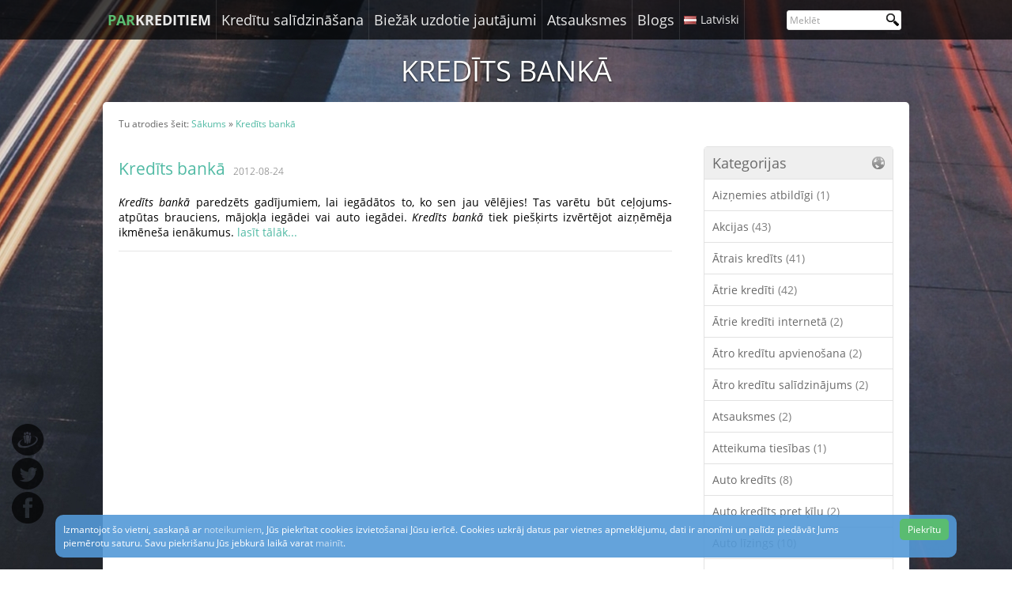

--- FILE ---
content_type: text/html; charset=UTF-8
request_url: https://www.parkreditiem.lv/cat/Kred%C4%ABts+bank%C4%81/
body_size: 4468
content:
 <!DOCTYPE HTML>
<html lang="lv">

<head>
        <meta charset="UTF-8">
    <meta name="google-site-verification" content="Yo1vYcBPWomlQY3mZgY4UffqTy2frZBp8VcmtUuKsNA">
    <meta name="description" content="kredīts, ātrais kredīts">
    <meta property="og:url" content="//www.parkreditiem.lv/cat/Kred%C4%ABts+bank%C4%81/">
    <meta property="og:title" content="Kredīts bankā | parkreditiem.lv">
    <meta property="og:description" content="kredīts, ātrais kredīts">
    <meta property="og:image" content="//www.parkreditiem.lv/images/other/nulle_procenti.jpg">
    <title>Kredīts bankā | parkreditiem.lv</title>
    <link rel="alternate" href="//m.parkreditiem.lv/cat/Kred%C4%ABts+bank%C4%81/">
    <link type="text/css" rel="stylesheet" href="/style.css?1588934223">
        <script type="text/javascript" src="//code.jquery.com/jquery-latest.min.js"></script>
    <script type="text/javascript" src="/js/page.js?1579698442"></script>
    <link type="image/x-icon" rel="shortcut icon" href="/favicon.ico?1579697959">
                <style type="text/css">
            html {
                background: url(/images/backgrounds/city-2-68.jpg) no-repeat center center fixed;
                -webkit-background-size: cover;
                -moz-background-size: cover;
                -o-background-size: cover;
                background-size: cover;
        </style>
            <link rel="manifest" href="/manifest.json">
    <script>
        if ('serviceWorker' in navigator) {
            navigator.serviceWorker.register('/service-worker.js');
        }
    </script>
   <script src="https://cdn.by.wonderpush.com/sdk/1.1/wonderpush-loader.min.js" async></script>
    <script>
        window.WonderPush = window.WonderPush || [];
        WonderPush.push(["init", {
            webKey: "25dd69be8246a3c06b2153d7d84a49da63622483bc53738cff0b30c594b1fa1d",
        }]);
    </script>
</head>

<body>

    <div id="nav_background">
        <nav>
            <ul>
                <li><a class="name" href="/"><span>PAR</span>KREDITIEM</a></li>
                <li>
                    <a href="/atrie-krediti/12/">Kredītu salīdzināšana</a>
                    <ul class="fallback lv">
                        <li class="lv"><a href="/atrie-krediti/12/">TOP kredīti internetā<span></span></a></li><li class="lv"><a href="/bezprocentu-atrie-krediti/44/">Bezprocentu ātrie kredīti<span></span></a></li><li class="lv"><a href="/krediti-ar-0-komisiju/466/">Ātrie kredīti ar 0%<span></span></a></li><li class="lv"><a href="/paterina-krediti/58/">Patēriņa kredīti<span></span></a></li><li class="lv"><a href="/auto-lizings/387/">Auto līzings un kredīts<span></span></a></li><li class="lv"><a href="/kreditlinija/390/">Kredītlīnija<span></span></a></li><li class="lv"><a href="/atro-kreditu-apvienosana/295/">Kredītu apvienošana<span></span></a></li>
                    </ul>
                </li>
                <li><a href="/biezak-uzdotie-jautajumi/89/">Biežāk uzdotie jautājumi</a></li><li><a href="/atsauksmes/91/">Atsauksmes</a></li><li><a href="/blogs/10/">Blogs</a></li>
                <li>
                    <a class="lv" href="">Latviski</a>
                    <ul class="fallback lng">
                        <li><a class="ru" href="">По-русски</a></li>
                    </ul>
                </li>
            </ul>
            <div id="search_form">
                <form method="get" action="/"><input id="search" maxlength="100" onblur="if(this.value=='')this.value='Meklēt';" onfocus="if(this.value=='Meklēt')this.value='';" type="text" name="search" value="Meklēt" /><input id="button" type="image" src="/images/search_16x16.png" alt="search" /></form>
            </div>
        </nav>
    </div>
        <div id="content_background" itemscope itemtype="//schema.org/FinancialService">
                <div id="title">
            <h1 itemprop="name">Kredīts bankā</h1>        </div>
        <div id="content">
            
            <div id="location">Tu atrodies šeit: <span itemscope itemtype="//data-vocabulary.org/Breadcrumb"><a itemprop="url" href="/"><span itemprop="title">Sākums</span></a></span> &raquo; <span itemscope itemtype="//data-vocabulary.org/Breadcrumb"><a itemprop="url" href="/cat/Kredīts bankā/"><span itemprop="title">Kredīts bankā</span></a></span></div>
                            <!--left-->
                <div id="left">
                                <article><h2><a href="/kredits-banka/147/">Kredīts bankā</a><span class="date">2012-08-24</span></h2><p style="text-align: justify;"><em>Kredīts bankā</em> paredzēts gadījumiem, lai iegādātos to, ko sen jau vēlējies! Tas varētu būt ceļojums- atpūtas brauciens, mājokļa iegādei vai auto iegādei.<em> Kredīts bankā</em> tiek pie&scaron;ķirts izvērtējot aizņēmēja ikmēne&scaron;a ienākumus. <a href="/kredits-banka/147/">lasīt tālāk...</a></p></article>
                                </div>
                                        <!--right-->
                <div id="right">
                    <div class="box">
                        <div class="name categories">
                            Kategorijas                        </div>
                        <div class="links">
                            					<a href="/cat/Aiz%C5%86emies+atbild%C4%ABgi/">Aizņemies atbildīgi <span>(1)</span></a>
					<a href="/cat/Akcijas/">Akcijas <span>(43)</span></a>
					<a href="/cat/%C4%80trais+kred%C4%ABts/">Ātrais kredīts <span>(41)</span></a>
					<a href="/cat/%C4%80trie+kred%C4%ABti/">Ātrie kredīti <span>(42)</span></a>
					<a href="/cat/%C4%80trie+kred%C4%ABti+internet%C4%81/">Ātrie kredīti internetā <span>(2)</span></a>
					<a href="/cat/%C4%80tro+kred%C4%ABtu+apvieno%C5%A1ana/">Ātro kredītu apvienošana <span>(2)</span></a>
					<a href="/cat/%C4%80tro+kred%C4%ABtu+sal%C4%ABdzin%C4%81jums/">Ātro kredītu salīdzinājums <span>(2)</span></a>
					<a href="/cat/Atsauksmes/">Atsauksmes <span>(2)</span></a>
					<a href="/cat/Atteikuma+ties%C4%ABbas/">Atteikuma tiesības <span>(1)</span></a>
					<a href="/cat/Auto+kred%C4%ABts/">Auto kredīts <span>(8)</span></a>
					<a href="/cat/Auto+kred%C4%ABts+pret+%C4%B7%C4%ABlu/">Auto kredīts pret ķīlu <span>(2)</span></a>
					<a href="/cat/Auto+l%C4%ABzings/">Auto līzings <span>(10)</span></a>
					<a href="/cat/Banknote/">Banknote <span>(1)</span></a>
					<a href="/cat/Bezprocentu+kred%C4%ABts/">Bezprocentu kredīts <span>(6)</span></a>
					<a href="/cat/Bie%C5%BE%C4%81k+uzdotie+jaut%C4%81jumi/">Biežāk uzdotie jautājumi <span>(3)</span></a>
					<a href="/cat/Ce%C4%BCojumu+kred%C4%ABts/">Ceļojumu kredīts <span>(3)</span></a>
					<a href="/cat/Finanses/">Finanses <span>(27)</span></a>
					<a href="/cat/Gada+procentu+likme/">Gada procentu likme <span>(2)</span></a>
					<a href="/cat/Hipotek%C4%81rais+kred%C4%ABts/">Hipotekārais kredīts <span>(6)</span></a>
					<a href="/cat/Ilgtermi%C5%86a+kred%C4%ABti/">Ilgtermiņa kredīti <span>(1)</span></a>
					<a href="/cat/Ilgtermi%C5%86a+kred%C4%ABts/">Ilgtermiņa kredīts <span>(8)</span></a>
					<a href="/cat/Interneta+kred%C4%ABts/">Interneta kredīts <span>(5)</span></a>
					<a href="/cat/Invest%C4%ABcijas/">Investīcijas <span>(1)</span></a>
					<a href="/cat/%C4%AApa%C5%A1ie+pied%C4%81v%C4%81jumi/">Īpašie piedāvājumi <span>(2)</span></a>
					<a href="/cat/%C4%AAstermi%C5%86a+kred%C4%ABts/">Īstermiņa kredīts <span>(9)</span></a>
					<a href="/cat/Jaunumi/">Jaunumi <span>(23)</span></a>
					<a href="/cat/Karte+ar+kred%C4%ABtlimitu/">Karte ar kredītlimitu <span>(1)</span></a>
					<a href="/cat/Kred%C4%ABta+kalkulators/">Kredīta kalkulators <span>(1)</span></a>
					<a href="/cat/Kred%C4%ABti+internet%C4%81/">Kredīti internetā <span>(11)</span></a>
					<a href="/cat/Kred%C4%ABti+uz+24+m%C4%93ne%C5%A1iem/">Kredīti uz 24 mēnešiem <span>(1)</span></a>
					<a href="/cat/Kred%C4%ABtl%C4%ABnija/">Kredītlīnija <span>(8)</span></a>
					<a href="/cat/kred%C4%ABtl%C4%ABnija+internet%C4%81/">Kredītlīnija internetā <span>(1)</span></a>
					<a href="/cat/Kred%C4%ABtl%C4%ABnijas/">Kredītlīnijas <span>(1)</span></a>
					<a href="/cat/Kred%C4%ABts/">Kredīts <span>(71)</span></a>
					<a href="/cat/Kred%C4%ABts+bank%C4%81/">Kredīts bankā <span>(1)</span></a>
					<a href="/cat/Kred%C4%ABts+iepirkumiem/">Kredīts iepirkumiem <span>(1)</span></a>
					<a href="/cat/Kred%C4%ABts+no+18+gadiem/">Kredīts no 18 gadiem <span>(7)</span></a>
					<a href="/cat/Kred%C4%ABts+no+20+gadiem/">Kredīts no 20 gadiem <span>(1)</span></a>
					<a href="/cat/Kred%C4%ABts+pret+%C4%B7%C4%ABlu/">Kredīts pret ķīlu <span>(2)</span></a>
					<a href="/cat/Kred%C4%ABts+pret+nekustam%C4%81+%C4%ABpa%C5%A1uma+%C4%B7%C4%ABlu/">Kredīts pret nekustamā īpašuma ķīlu <span>(3)</span></a>
					<a href="/cat/Kred%C4%ABts+uz+24+m%C4%93ne%C5%A1iem/">Kredīts uz 24 mēnešiem <span>(1)</span></a>
					<a href="/cat/Kred%C4%ABts+zemes+ieg%C4%81dei/">Kredīts zemes iegādei <span>(1)</span></a>
					<a href="/cat/Kred%C4%ABtu+apvieno%C5%A1ana/">Kredītu apvienošana <span>(5)</span></a>
					<a href="/cat/Licence/">Licence <span>(1)</span></a>
					<a href="/cat/Lojalit%C4%81tes+programmas/">Lojalitātes programmas <span>(1)</span></a>
					<a href="/cat/Naudas+aizdevums/">Naudas aizdevums <span>(5)</span></a>
					<a href="/cat/Onefinance/">Onefinance <span>(1)</span></a>
					<a href="/cat/Online+kred%C4%ABts/">Online kredīts <span>(9)</span></a>
					<a href="/cat/Opencredit/">Opencredit <span>(1)</span></a>
					<a href="/cat/pat%C4%93ri%C5%86a+kred%C4%ABti/">Patēriņa kredīti <span>(1)</span></a>
					<a href="/cat/Pat%C4%93ri%C5%86a+kred%C4%ABts/">Patēriņa kredīts <span>(32)</span></a>
					<a href="/cat/Pirmais+kred%C4%ABts+ar+0%25+likmi/">Pirmais kredīts ar 0% likmi <span>(3)</span></a>
					<a href="/cat/Procentu+likme/">Procentu likme <span>(1)</span></a>
					<a href="/cat/SMS+kred%C4%ABts/">Sms kredīts <span>(8)</span></a>
					<a href="/cat/Sohocredit/">Sohocredit <span>(1)</span></a>
					<a href="/cat/Studiju+kred%C4%ABts/">Studiju kredīts <span>(5)</span></a>
					<a href="/cat/Sv%C4%93tku+nosac%C4%ABjumi/">Svētku nosacījumi <span>(1)</span></a>
					<a href="/cat/Val%C5%ABtas+kurss/">Valūtas kurss <span>(1)</span></a>
					<a href="/cat/Val%C5%ABtu+kalkul%C4%81tors/">Valūtu kalkulātors <span>(1)</span></a>
					<a href="/cat/Visi+%C4%81trie+kred%C4%ABti/">Visi ātrie kredīti <span>(1)</span></a>
					<a href="/cat/Vizia/">Vizia <span>(1)</span></a>
                        </div>
                    </div>
                </div>
                <!--right end-->
                                </div>
            </div>
    <div id="footer_background">
        <footer>
            <div id="sub_nav">
                <a href="/kredits-pret-nekustama-ipasuma-kilu/388/">Kredīts pret NĪ ķīlu</a> <span>|</span> <a href="/par-mums/3/">Par mums</a> <span>|</span> <a href="https://www.parkreditiem.lv/atrie-krediti/12/">Īpašie piedāvājumi</a> <span>|</span> <a href="/konfidencialitates-politika/90/">Konfidencialitātes politika</a> <span>|</span> <a href="/noteikumi/4/">Noteikumi</a> <span>|</span> <a href="/atteikuma-tiesibas/298/">Atteikuma tiesības</a> <span>|</span> <a href="/cookies-politika/340/">Cookies politika</a> <span>|</span> <a href="/reklama/100/">Reklāma</a> <span>|</span> <a href="/rekviziti/398/">Rekvizīti</a> <span>|</span> <a href="/kontakti/5/">Kontakti</a> <span>|</span> <a href="/valutas-kurss/416/">Valūtas kurss</a> <span>|</span> <a href="http://www.greitaskreditas.eu/greitieji-kreditai/2/">Kredīti Lietuvā</a> <span>|</span> <a href="http://www.4pozyczki.pl/szybkie-pozyczki/36/">Kredīti Polijā</a>
 <span>|</span> <a href="https://m.parkreditiem.lv/cat/Kred%C4%ABts+bank%C4%81/">m.parkreditiem.lv</a>
            </div>
            <div id="copyright">
                &copy; <strong>ParKreditiem</strong> - Izstrādāja <a href="https://goodday.group/" target="_blank">goodday.group</a>. Visas tiesības aizsargātas. Sociālie tīkli: <a href="https://www.facebook.com/parkreditiem" target="_blank">facebook</a>, <a href="https://twitter.com/parkreditiem" target="_blank">twitter</a>, <a href="//www.draugiem.lv/parkreditiem/" target="_blank">draugiem</a>.
            </div>
            <div id="rules">
                Lietojot šo Mājas lapu Jūs apstiprināt, ka esat izlasījuši un piekrituši Mājas lapas <a href="/noteikumi/4/">noteikumiem</a> un <a href="/konfidencialitates_politika/90/">privātuma nosacījumiem</a>. Informācija mājas lapā regulāri tiek pārbaudīta un atjaunota, pilnīga informācijas precizitāte netiek garantēta.<br><br>Tīmekļa vietne parkreditiem.lv ir neatkarīgs starpnieks, kurš bezmaksas iepazīstina patērētājus ar aizdevēju kredīta līguma speciālajiem noteikumiem un citu būtisku informāciju, tādejādi rīkojoties godīgi, taisnīgi, pārredzami un profesionāli, ņemot vērā patērētāja tiesības un intereses. Parkreditiem.lv neizsniedz kredītus un nav aizdevējs. Tīmekļa vietnē ir ievietoti tikai aizdevēji, kuri ir saņēmuši saņēmusi speciālu atļauju (licenci) patērētāja kreditēšanas pakalpojuma sniegšana.            </div>
        </footer>
    </div>

            <script type="text/javascript">
            //soc ikonas
            $.ajax({
                url: load,
                type: 'post',
                data: {
                    socialnetworks: true,
                    url: 'https://www.parkreditiem.lv/cat/Kred%C4%ABts+bank%C4%81/',
                    title: 'Kredīts bankā | parkreditiem.lv'
                },
                success: function(data) {
                    $('#socialnetworks').fadeIn('slow').html(data);
                }
            });
        </script>
        <div id="socialnetworks"></div>
    
    
            <div id="footer_fixed_privacy">
            <div id="footer_fixed_privacy_text">
                Izmantojot šo vietni, saskaņā ar <a style="color:#cbe0f3;" href="/noteikumi/4">noteikumiem</a>, Jūs piekrītat cookies izvietošanai Jūsu ierīcē. Cookies uzkrāj datus par vietnes apmeklējumu, dati ir anonīmi un palīdz piedāvāt Jums piemērotu saturu. Savu piekrišanu Jūs jebkurā laikā varat <a style="color:#cbe0f3;" href="/cookies-politika/340">mainīt</a>.                <div id="footer_fixed_privacy_close">
                    Piekrītu                </div>
            </div>
        </div>
    
    
    <div id="scroll_to_top"><img src="/images/to_top.png" width="40" height="40" alt="to top" /></div>

    <div id="mask" style="display:none;">
        <div id="table">
            <div id="info"></div>
            <div id="close"></div>
        </div>
    </div>

    
    <!--0.04-->

    <!--Goodday Group the best -->

<script defer src="https://static.cloudflareinsights.com/beacon.min.js/vcd15cbe7772f49c399c6a5babf22c1241717689176015" integrity="sha512-ZpsOmlRQV6y907TI0dKBHq9Md29nnaEIPlkf84rnaERnq6zvWvPUqr2ft8M1aS28oN72PdrCzSjY4U6VaAw1EQ==" data-cf-beacon='{"version":"2024.11.0","token":"a094626c20d64f3384c401b5a9afcc77","r":1,"server_timing":{"name":{"cfCacheStatus":true,"cfEdge":true,"cfExtPri":true,"cfL4":true,"cfOrigin":true,"cfSpeedBrain":true},"location_startswith":null}}' crossorigin="anonymous"></script>
</body>

</html>

--- FILE ---
content_type: text/html; charset=UTF-8
request_url: https://www.parkreditiem.lv/load.php?0.013380532290884872&
body_size: -81
content:
<div style="position:relative;"><a class="icon-draugiem" href="https://www.draugiem.lv/say/ext/add.php?title=Kredīts bankā&amp;link=https://www.parkreditiem.lv/cat/Kred%C4%ABts+bank%C4%81/&amp;titlePrefix=parkreditiem.lv" target="_blank" rel="nofollow"><span></span></a></div>
<div style="position:relative;"><a class="icon-twitter" href="https://twitter.com/home?status=Kredīts+bankā+-+@4krediti+-+https://www.parkreditiem.lv/cat/Kred%C4%ABts+bank%C4%81/" target="_blank" rel="nofollow"><span></span></a></div>
<div style="position:relative;"><a class="icon-facebook" href="https://www.facebook.com/sharer.php?u=https://www.parkreditiem.lv/cat/Kred%C4%ABts+bank%C4%81/" target="_blank" rel="nofollow"><span></span></a></div>


--- FILE ---
content_type: text/css
request_url: https://www.parkreditiem.lv/style.css?1588934223
body_size: 9079
content:
@font-face{font-family:'Open Sans';font-style:normal;font-weight:300;src:local('Open Sans Light'),local('OpenSans-Light'),url(//themes.googleusercontent.com/static/fonts/opensans/v8/DXI1ORHCpsQm3Vp6mXoaTRsxEYwM7FgeyaSgU71cLG0.woff) format('woff')}@font-face{font-family:'Open Sans';font-style:normal;font-weight:400;src:local('Open Sans'),local('OpenSans'),url(//themes.googleusercontent.com/static/fonts/opensans/v8/uYKcPVoh6c5R0NpdEY5A-Q.woff) format('woff')}@font-face{font-family:'Open Sans';font-style:normal;font-weight:600;src:local('Open Sans Semibold'),local('OpenSans-Semibold'),url(//themes.googleusercontent.com/static/fonts/opensans/v8/MTP_ySUJH_bn48VBG8sNShsxEYwM7FgeyaSgU71cLG0.woff) format('woff')}@font-face{font-family:'Open Sans';font-style:normal;font-weight:700;src:local('Open Sans Bold'),local('OpenSans-Bold'),url(//themes.googleusercontent.com/static/fonts/opensans/v8/k3k702ZOKiLJc3WVjuplzBsxEYwM7FgeyaSgU71cLG0.woff) format('woff')}@font-face{font-family:'Open Sans';font-style:normal;font-weight:800;src:local('Open Sans Extrabold'),local('OpenSans-Extrabold'),url(//themes.googleusercontent.com/static/fonts/opensans/v8/EInbV5DfGHOiMmvb1Xr-hhsxEYwM7FgeyaSgU71cLG0.woff) format('woff')}@font-face{font-family:'Open Sans';font-style:italic;font-weight:300;src:local('Open Sans Light Italic'),local('OpenSansLight-Italic'),url(//themes.googleusercontent.com/static/fonts/opensans/v8/PRmiXeptR36kaC0GEAetxv25ds880Du_gFZbUlZlsbg.woff) format('woff')}@font-face{font-family:'Open Sans';font-style:italic;font-weight:400;src:local('Open Sans Italic'),local('OpenSans-Italic'),url(//themes.googleusercontent.com/static/fonts/opensans/v8/O4NhV7_qs9r9seTo7fnsVD8E0i7KZn-EPnyo3HZu7kw.woff) format('woff')}@font-face{font-family:'Open Sans';font-style:italic;font-weight:600;src:local('Open Sans Semibold Italic'),local('OpenSans-SemiboldItalic'),url(//themes.googleusercontent.com/static/fonts/opensans/v8/PRmiXeptR36kaC0GEAetxsUW6j0fiq4_bYOAoMNnBhA.woff) format('woff')}@font-face{font-family:'Open Sans';font-style:italic;font-weight:700;src:local('Open Sans Bold Italic'),local('OpenSans-BoldItalic'),url(//themes.googleusercontent.com/static/fonts/opensans/v8/PRmiXeptR36kaC0GEAetxpXMLUeV6_io0G3F6eXSVcg.woff) format('woff')}@font-face{font-family:'Open Sans';font-style:italic;font-weight:800;src:local('Open Sans Extrabold Italic'),local('OpenSans-ExtraboldItalic'),url(//themes.googleusercontent.com/static/fonts/opensans/v8/PRmiXeptR36kaC0GEAetxjZJchHK-lPtiIaM3GRtbZU.woff) format('woff')}
*{font-family:'Open Sans',sans-serif;}
html{background:#D4D4D4 url(/images/background.png);}
body{margin:65px 0 0 0;padding:0;font-family:'Open Sans',sans-serif;font-size:14px;}
a{color:#51BAA4;text-decoration:none;}
a:hover{color:#000;}
h1,h2,h3{font-weight:400;}
img{border:none;}
hr{border:0;background-color:#E5E5E5;height:1px;}
:focus{outline:none;}
/*form*/
input,textarea{font-size:12px;}
input[type="text"],input[type="number"],select,textarea{width:350px;border:1px solid #E5E5E5;padding:5px;border-radius:3px;}
select{width:362px;}
button{border:1px solid #E5E5E5;padding:5px;border-radius:3px;}
input[type="text"]:focus,input[type="number"]:focus,select:focus,textarea:focus,input.necessary:focus,select.necessary:focus,textarea.necessary:focus{border:1px solid #64A3DB;box-shadow: 0 0 3px #BAD6EF;}
input[type="submit"],input[type="button"]{font-size:14px;border:1px solid #4D8CC6;padding:5px 30px;border-radius:3px;color:#FFF;cursor:pointer;background:#5398D7;background:#5398D7 linear-gradient(#5398D7,#4E8DC7);background:#5398D7 -moz-linear-gradient(#5398D7,#4E8DC7);background:#5398D7 -webkit-linear-gradient(#5398D7,#4E8DC7);background:#5398D7 -webkit-gradient(#5398D7,#4E8DC7);background:#5398D7 -o-linear-gradient(#5398D7,#4E8DC7);background:#5398D7 -ms-linear-gradient(#5398D7,#4E8DC7);}
input[type="submit"]:hover,input[type="button"]:hover{background:#4E8DC7 linear-gradient(#4E8DC7,#5398D7);background:#4E8DC7 -moz-linear-gradient(#4E8DC7,#5398D7);background:#4E8DC7 -webkit-linear-gradient(#4E8DC7,#5398D7);background:#4E8DC7 -webkit-gradient(#4E8DC7,#5398D7);background:#4E8DC7 -o-linear-gradient(#4E8DC7,#5398D7);background:#4E8DC7 -ms-linear-gradient(#4E8DC7,#5398D7);}
textarea{width:600px;height:150px;}
input.necessary,select.necessary,textarea.necessary{border:1px solid #D50000;}
/*header*/
#nav_background{width:100%;min-width:1020px;height:50px;line-height:50px;background:rgba(0,0,0,0.7);text-align:center;position:absolute;top:0;left:0;z-index:100;}
nav{width:1020px;min-width:1020px;margin:0 auto;position:relative;}
nav ul {text-align:center;margin:0;padding:0;}
nav ul li {float:left;display:inline;}
nav ul li:hover {color:#E9E9E9;background:rgba(255,255,255,0.2);}
nav ul li a{font-size:18px;display:block;color:#E9E9E9;padding:0 6px;text-decoration:none;border-right:1px solid rgba(255,255,255,0.1);}
nav ul li a:hover{color:#E9E9E9;}
nav ul li a.name{font-weight:bold;}
nav ul li a.name span{color:#5ABC71;}
nav ul li a.lv{padding-left:26px;background-image:url(/images/latvia.png);background-repeat:no-repeat;background-position:5px center;font-size:14px;}
nav ul li a.lt{padding-left:26px;background-image:url(/images/lithuania.png);background-repeat:no-repeat;background-position:5px center;font-size:14px;}
nav ul li a.ru{padding-left:26px;background-image:url(/images/russia.png);background-repeat:no-repeat;background-position:5px center;font-size:14px;}
nav ul li ul{position:absolute;width:360px;background:#FFF;border-left:1px solid #E2E2E2;border-right:1px solid #E2E2E2;}
nav ul li ul li{text-align:left;margin:0;padding:0;width:360px;position:relative;}
nav ul li ul li.ru,nav ul li ul.ru{width:430px;}
nav ul li ul li span{position:absolute;right:6px;top:0;font-size:13px;}
nav ul li ul.lng{width:110px;}
nav ul li ul.lng li{width:110px;}
nav ul li ul li a{display:block;color:#444;border-bottom:1px solid #E2E2E2;font-size:18px;}
nav ul li ul li a.active{background-color:#EFEFEF;color:#444;}
nav ul li ul li:hover a{background-color:#51BAA4;color:#FFF;}
nav ul li ul.fallback {display:none;}
nav ul li:hover ul.fallback {display:block;}
nav #search_form{position:absolute;top:0;right:10px;}
nav #search_form #search{width:120px;padding:3px 20px 3px 3px;color:#9F9F9F;}
nav #search_form #search:focus{color:#000;}
nav #search_form #button{position:absolute;width:16px;height:16px;background:none;border:none;top:17px;right:3px;}
#header_background{min-width:980px;height:430px;}
header{width:980px;margin:0 auto;text-align:left;position:relative;}
#calculator{color:#DFDFDF;position:absolute;right:0;top:80px;width:320px;height:300px;background:rgba(0,0,0,0.7);border-radius:10px;}
#calculator select{width:140px;border:none;color:#9F9F9F;font-size:18px;padding:5px 10px;background:#FFF;text-indent: 0.01px;text-overflow:"";}
#calculator select:focus{color:#000;}
#calculator #name{text-align:center;font-size:24px;padding:15px 0;}
#calculator #sum,#calculator #term,#calculator #payment{font-size:18px;padding:0 10px;height:40px;line-height:40px;}
#calculator #compare{position:absolute;bottom:52px;left:0;width:320px;height:40px;line-height:40px;background:#5499D8;text-align:center;font-size:18px;}
#calculator #compare a{color:#FFF;display:block;}
#calculator #compare a:hover{background:#3C8BD2;}
#calculator #explanation{position:absolute;bottom:10px;left:10px;width:300px;height:32px;font-size:11px;}
/*content*/
#content_background{text-align:center;}
#content_first{width:1020px;margin:0 auto;text-align:left;background:#FFF;border-radius:5px;}
/*title*/
#title,#title_second,#title_subscribed,#faq{color:#fff;text-shadow: 0 1px 2px rgba(0, 0, 0, .9);}
#title h1{font-size:36px;text-transform:uppercase;margin:15px 0;}
#title h1 small{font-size:18px;}
#title_second h2,#title_subscribed h2,#faq h2{margin-top:20px;font-size:26px;text-transform:uppercase;}
#content,#content_subscribed,#content_second,#faq_content{width:980px;margin:0 auto;text-align:left;padding:20px;background:#FFF;border-radius:5px;}
#content_first:after,#content:after,#content_subscribed:after,#faq_content:after,#content_second:after{content:'';display:block;clear:both;}
#content #location{color:#666;margin-bottom:20px;font-size:12px;position:relative;height:16px;line-height:16px;clear:both;}
#content #location #right_links{position:absolute;top:-5px;right:3px;font-size:12px;background:#F4F4F4;border:1px solid #DFDFDF;border-radius:5px;padding:5px;}
#content #location #right_links a{font-weight:bold;}
#content #left{float:left;width:700px;}
#content #right{float:right;width:240px;}
#content #right .box{border:1px solid #E2E2E2;border-radius:5px;}
#content #right .box .name{padding-left:10px;font-size:18px;height:40px;line-height:40px;color:#6A6A6A;}
#content #right .box .categories{background:#EFEFEF url(/images/globe_16x16.png) no-repeat right 10px top 12px;}
#content #right .box .reviews{background:#EFEFEF url(/images/info_16x16.png) no-repeat right 10px top 12px;}
#content #right .box .links{overflow:hidden;width:238px;color:#808080;}
#content #right .box .links a{color:#6A6A6A;border-top:1px solid #E2E2E2;width:220px;padding:10px 10px;display:block;float:left;}
#content #right .box .links a:hover{background:#F9F9F9;}
#content #right .box .links a.inactive{color:#AAAAAA;}
#content #right .box .links a.active{background:#E5E5E5;}
#content #right .box .links a.inactive span{color:#AAAAAA;}
#content #right .box .links a span{color:#808080;}
#skating_form{margin:-5px 0;padding:5px 0;background:#FFF;}
/*content subscribed*/
#content_subscribed{margin-top:20px;padding-bottom:30px;}
#content_subscribed #fblike_subscribed{overflow:hidden;}
#content_subscribed #fblike_subscribed #fblike{float:left;width:340px;overflow:hidden;}
#content_subscribed #fblike_subscribed #subscribed{position:relative;float:left;width:630px;margin-top:50px;}
#content_subscribed #fblike_subscribed #subscribed #text{font-size:12px;border-bottom:1px solid #D9DFEA;padding-bottom:5px;margin-bottom:10px;}
#content_subscribed #fblike_subscribed #subscribed input[type="submit"]{position:absolute;right:0;top:30px;padding:10px 50px;}
#content_subscribed #fblike_subscribed #subscribed #email{position:absolute;left:0;top:30px;width:430px;padding:12px;border:none;background:#E9E9E9;border:1px solid #E9E9E9;border-radius:5px;}
#content_subscribed #fblike_subscribed #subscribed #email:focus{background:#FFF;border:1px solid #E9E9E9;}
.fb-like-box,.fb-like-box span,.fb-like-box span iframe[style]{width:100% !important;}
/*content second*/
#content_second{padding:0px 20px;}
#content_second h2 a{color:#000;}
#content_second h2 a:hover{color:#51BAA4;}
/*footer*/
#footer_background{margin-top:20px;padding:20px 0;background:rgba(233,233,233,0.9);text-align:center;filter:progid:DXImageTransform.Microsoft.gradient(startColorstr=#90FFFFFF,endColorstr=#90FFFFFF);}
footer span{color:#D1D1D1;font-size:16px;}
footer{width:980px;margin:0 auto;color:#6A6A6A;font-size:12px;}
footer #sub_nav a{color:#6A6A6A;}
footer #sub_nav a:hover{color:#000;}
footer #copyright{padding-top:25px;}
footer #rules{padding-top:15px;font-size:10px;margin:0 auto;text-align:center;width:700px;}
/*eur calc*/
#footer_fixed{text-align:center;z-index:30;position:absolute;bottom:0;right:0;width:100%;height:40px;line-height:40px;background:rgba(0,0,0,0.7);color:#FFF;}
#footer_fixed input{font-size:12px;border:none;color:#6A6A6A;width:140px;}
#footer_fixed_mini{text-align:center;z-index:30;position:absolute;bottom:15px;left:15px;width:40px;height:40px;line-height:40px;border-radius:40px;color:#FFF;font-size:18px;cursor:pointer;background:rgba(0,0,0,0.7);color:#FFF;}
#footer_fixed_mini:hover{background:rgba(0,128,255,0.7);}
#footer_fixed a{color:gray;}
#footer_fixed_close{position:absolute;bottom:8px;right:20px;cursor:pointer;z-index:31;width:25px;height:25px;}
#footer_fixed_privacy{position:absolute;bottom:15px;right:0;left:0;width:100%;color:#FFF;font-size:12px;}
#footer_fixed_privacy_text{margin:0 70px;position:relative;background:rgba(84,153,216,0.9);padding:10px 100px 10px 10px;border-radius:10px;}
#footer_fixed_privacy_text a{color:#1C4D79;}
#footer_fixed_privacy_text a:hover{color:#FFF;;}
#footer_fixed_privacy_close{position:absolute;right:10px;top:5px;cursor:pointer;background:#5ABC71;color:#FFF;border-radius:5px;padding:5px 10px;}
@media screen{body>#nav_background,body>#footer_fixed,body>#footer_fixed_mini,body>#socialnetworks,body>#footer_fixed_privacy{position:fixed;}}
/*right fixed*/
#right_fixed{z-index:110;position:absolute;right:0;top:0;width:200px;height:100%;color:#FFF;background:#222222;display:none;overflow:hidden;}
#right_fixed a:hover{color:#FFF;}
#right_fixed #selection_name{padding-left:25px;background:url(/images/filter_blue_23x23.png) no-repeat left center;}
#right_fixed_open_close{z-index:110;position:absolute;top:235px;right:0;width:30px;height:30px;line-height:30px;text-align:center;color:#FFF;background:#222222 url(/images/filter_blue_18x18.png) no-repeat center center;}
#right_fixed_open_close a{display:block;}
@media screen{body>#right_fixed,body>#right_fixed_open_close{position:fixed;}}
/*scroll to top*/
#scroll_to_top{z-index:41;position:fixed;bottom:15px;right:15px;display:none;width:40px;height:40px;cursor:pointer;}
#scroll_to_top a{display:block;}
/*mask*/
#mask{position:absolute;left:0;top:0;z-index:1000;background:rgba(0,0,0,0.7);}
#mask #table{box-shadow: 0 0 25px #000;z-index:1001;position: fixed;/* center the div */top: 20px;bottom: 0;right: 0;left: 0;margin: auto;/* give it dimensions */width:300px;height:325px;padding:0;/* just for example presentation */ background-color:#FFF;}
#mask #info{margin-top:-13px;}
#mask #info input[type="text"]{width:288px;color:#7F7F7F;}
#mask #info input[type="text"]:focus{color:#000;}
#mask #close{position:absolute;right:0;top:0;cursor:pointer;width:20px;height:20px;background:url(/images/close_10x10.png) no-repeat center center;}
/*quick credit*/
#quick_credit .credit:first-child{margin:0 0 15px 0;}
#quick_credit .credit{background:#F9F9F9;overflow:hidden;position:relative;border:1px solid #E5E5E5;border-radius:5px;margin:15px 0;}
#quick_credit .credit:hover{background:#EFEFEF;}
#quick_credit .credit .all_info{overflow:hidden;padding:5px;}
#quick_credit .credit .left{float:left;}
#quick_credit .credit .right{float:right;}
#quick_credit .credit .top{overflow:hidden;height:70px;}
#quick_credit .credit .bottom{overflow:hidden;height:25px;line-height:25px;}
#quick_credit .credit .bottom a{color:#6A6A6A;}
#quick_credit .credit .bottom a:hover{color:#000;}
#quick_credit .credit .lender{float:left;width:120px;margin:5px 0 0 10px;}
#quick_credit .credit .processing{float:left;width:200px;text-align:center;font-size:20px;}
#quick_credit .credit .payment_monthly{float:left;width:240px;text-align:center;font-size:20px;}
#quick_credit .credit .payment_monthly span{font-size:11px;color:#6A6A6A;}
#quick_credit .credit .payment{float:left;width:240px;text-align:center;line-height:18px;}
#quick_credit .credit .gpl{margin-top:5px;font-size:12px;}
#quick_credit .credit .get{float:right;width:140px;}
#quick_credit .credit .rating{margin-left:29px;margin-top:5px;float:left;background:url(/images/star_16x16.png) 0 -16px;width:80px;height:16px;}
#quick_credit .credit .rating .active{background:url(/images/star_16x16.png);height:16px;}
#quick_credit .credit .working_time{float:left;margin-left:40px;color:#6A6A6A;}
#quick_credit .credit .working_time a{padding-left:23px;background:url(/images/clock_16x16.png) no-repeat left center;}
#quick_credit .credit .reviews{float:left;margin-left:40px;color:#6A6A6A;}
#quick_credit .credit .reviews a{padding-left:23px;background:url(/images/comment_16x16.png) no-repeat left center;}
#quick_credit .credit .info{float:left;margin-left:40px;color:#6A6A6A;}
#quick_credit .credit .info a{padding-left:23px;background:url(/images/info_16x16.png) no-repeat left center;}
#quick_credit .response{overflow:hidden;display:none;border-top:1px solid #CEDBDF;background:#E6F3F9;color:#4E8796;padding:5px;position:relative;}
#quick_credit .response .close{position:absolute;right:5px;top:5px;cursor:pointer;background:url(/images/close_10x10.png) no-repeat center center;width:20px;height:20px;cursor:pointer;}
#quick_credit .credit .comment{font-size:12px;padding:10px 0;margin:0 10px;border-bottom:1px solid #CEDBDF;}
#quick_credit .credit .comment .comment_top{overflow:hidden;}
#quick_credit .credit .comment .comment_top .name{float:left;font-weight:bold;}
#quick_credit .credit .comment .comment_top .date{padding:0 5px;float:left;}
#quick_credit .credit .comment .comment_top .stars{float:left;margin:0;background:url(/images/star_16x16.png) 0 -16px;width:80px;height:16px;}
#quick_credit .credit .comment .comment_top .stars .active{background:url(/images/star_16x16.png);height:16px;}
#quick_credit .credit .comment .comment_info{padding-top:5px;}
/*consumer_credit*/
#consumer_credit .credit:first-child{margin:0 0 15px 0;}
#consumer_credit .credit{background:#F9F9F9;overflow:hidden;position:relative;border:1px solid #E5E5E5;border-radius:5px;margin:15px 0;}
#consumer_credit .credit:hover{background:#EFEFEF;}
#consumer_credit .credit .all_info{overflow:hidden;padding:5px;}
#consumer_credit .credit .left{float:left;}
#consumer_credit .credit .right{float:right;}
#consumer_credit .credit .top{overflow:hidden;height:70px;}
#consumer_credit .credit .bottom{overflow:hidden;height:25px;line-height:25px;}
#consumer_credit .credit .bottom a{color:#6A6A6A;}
#consumer_credit .credit .bottom a:hover{color:#000;}
#consumer_credit .credit .lender{float:left;width:120px;margin:5px 0 0 10px;}
#consumer_credit .credit .processing{float:left;width:200px;text-align:center;font-size:20px;}
#consumer_credit .credit .payment_monthly{float:left;width:240px;text-align:center;font-size:20px;}
#consumer_credit .credit .payment{float:left;width:240px;text-align:center;font-size:20px;}
#consumer_credit .credit .payment span{font-size:11px;color:#6A6A6A;}
#consumer_credit .credit .gpl{margin-top:5px;font-size:12px;}
#consumer_credit .credit .get{float:right;width:140px;}
#consumer_credit .credit .rating{margin-left:29px;margin-top:5px;float:left;background:url(/images/star_16x16.png) 0 -16px;width:80px;height:16px;}
#consumer_credit .credit .rating .active{background:url(/images/star_16x16.png);height:16px;}
#consumer_credit .credit .working_time{float:left;margin-left:40px;color:#6A6A6A;}
#consumer_credit .credit .working_time a{padding-left:23px;background:url(/images/clock_16x16.png) no-repeat left center;}
#consumer_credit .credit .reviews{float:left;margin-left:40px;color:#6A6A6A;}
#consumer_credit .credit .reviews a{padding-left:23px;background:url(/images/comment_16x16.png) no-repeat left center;}
#consumer_credit .credit .info{float:left;margin-left:40px;color:#6A6A6A;}
#consumer_credit .credit .info a{padding-left:23px;background:url(/images/info_16x16.png) no-repeat left center;}
#consumer_credit .response{overflow:hidden;display:none;border-top:1px solid #CEDBDF;background:#E6F3F9;color:#4E8796;padding:5px;position:relative;}
#consumer_credit .response .close{position:absolute;right:5px;top:5px;cursor:pointer;background:url(/images/close_10x10.png) no-repeat center center;width:20px;height:20px;cursor:pointer;}
#consumer_credit .credit .comment{font-size:12px;padding:10px 0;margin:0 10px;border-bottom:1px solid #CEDBDF;}
#consumer_credit .credit .comment .comment_top{overflow:hidden;}
#consumer_credit .credit .comment .comment_top .name{float:left;font-weight:bold;}
#consumer_credit .credit .comment .comment_top .date{padding:0 5px;float:left;}
#consumer_credit .credit .comment .comment_top .stars{float:left;margin:0;background:url(/images/star_16x16.png) 0 -16px;width:80px;height:16px;}
#consumer_credit .credit .comment .comment_top .stars .active{background:url(/images/star_16x16.png);height:16px;}
#consumer_credit .credit .comment .comment_info{padding-top:5px;}
/*articles*/
article{border-bottom:1px solid #E5E5E5;}
article.noneborder{border-top:none;padding:10px 0;}
article.first{border-top:1px solid #E5E5E5;}
article h2{line-height:22px;}
article h2 span.date{color:#6A6A6A;padding-left:10px;font-size:12px;font-weight:100;}
/*reviews*/
#reviews .first{margin-top:10px;padding-top:10px;}
#reviews .review{overflow:hidden;margin-bottom:20px;min-height:50px;background-image:url(/images/review_top_left.png), url(/images/review_top_right.png), url(/images/review_top_center.png), url(/images/review_bottom_right.png), url(/images/review_bottom_left.png), url(/images/review_bottom_center.png), url(/images/review_left_middle.png), url(/images/review_right_middle.png);background-position:top left, top right, top center, bottom right, bottom left, bottom center, left center, right center;background-repeat:no-repeat, no-repeat, repeat-x, no-repeat, no-repeat, repeat-x, repeat-y, repeat-y;padding:15px;border-radius:5px;}
#reviews .review .user{overflow:hidden;}
#reviews .review .name{float:left;font-weight:bold;}
#reviews .review .lender{float:left;padding-left:10px;color:#BFBFBF;}
#reviews .review .rating{float:left;margin-left:10px;margin-top:1px;background:url(/images/star_16x16.png) 0 -16px;width:80px;height:16px;}
#reviews .review .rating .active{background:url(/images/star_16x16.png);height:16px;}
#reviews .review .date{float:right;color:#9F9F9F;}
#reviews .review .info{overflow:hidden;text-align:justify;padding-top:5px;}
/*pages*/
div.pagination{height:38px;line-height:38px;padding:15px 0;margin:0;text-align:center;}
div.pagination a:first-child{border-left:1px solid #E5E5E5;border-bottom-left-radius:3px;border-top-left-radius:3px;}
div.pagination a:last-child{border-bottom-right-radius:3px;border-top-right-radius:3px;}
div.pagination a{padding:8px 15px;border-top:1px solid #E5E5E5;border-right:1px solid #E5E5E5;border-bottom:1px solid #E5E5E5;color:#6A6A6A;}
div.pagination a:hover,div.pagination a:active{background:#F9F9F9;}
div.pagination a.current{background:#F4F4F4;}
div.pagination a.prev{padding:8px 18px;background-image:url(/images/arrow_left.png);background-repeat:no-repeat;background-position:center center;}
div.pagination a.next{padding:8px 18px;background-image:url(/images/arrow_right.png);background-repeat:no-repeat;background-position:center center;}
/*form*/
#form{position:relative;}
#form .form_rating{overflow:hidden;display:inline-block;font-size:0;position:relative;padding:5px 0 0 2px;}
#form .form_rating-input{float:right;width:16px;height:16px;padding:0;margin: 0 0 0 -16px;opacity:0;}
#form .form_rating:hover .form_rating-star:hover,#form .form_rating:hover .form_rating-star:hover ~ .form_rating-star,#form .form_rating-input:checked ~ .form_rating-star {background-position: 0 0;}
#form .form_rating-star,#form .form_rating:hover .form_rating-star{position: relative;float: right;display: block;width: 16px;height: 16px;background: url(/images/star_16x16.png) 0 -16px;}
/*sliders*/
#slider_response{margin-top:10px;}
#done_response{margin-bottom:10px;}
/*sliders*/
#random_review{border:1px solid #C9C9C9;padding:10px;border-radius:3px;box-shadow: 0 0 2px #C9C9C9;}
#random_review .name{font-size:22px;padding:10px 0 20px 55px;background:url(/images/random_review.png) no-repeat left center;}
#random_review .rating{margin-right:20px;background:url(/images/star_16x16.png) 0 -16px;width:80px;height:16px;}
#random_review .rating .active{float:left;background:url(/images/star_16x16.png);height:16px;}
/*other*/
.done{background:#D5FFD5 url(/images/done_icon.png) no-repeat 5px center;text-align:left;padding:10px 10px 10px 45px;border:1px solid #008000;-moz-border-radius:5px;-webkit-border-radius:5px;border-radius:5px;}
.error{background:#FFD5D5 url(/images/error_icon.png) no-repeat 5px center;text-align:left;padding:10px 10px 10px 45px;border:1px solid #D50000;-moz-border-radius:5px;-webkit-border-radius:5px;border-radius:5px;}
.warning{color:#FFF;background:#F0AD4E;text-align:left;padding:10px;border:1px solid #EEA236;-moz-border-radius:5px;-webkit-border-radius:5px;border-radius:5px;}
.loading{background:url(/images/loading_16x16.gif) no-repeat center;height:16px;margin-top:3px;}
a.get_button,a.get_button_big{transition:all 0.5s ease;display:block;border:1px solid #43A759;padding:15px 0;font-size:22px;color:#FFF;background:#5ABC71;text-align:center;text-transform:uppercase;font-weight:bold;border-radius:3px;}
a.get_button:hover,a.get_button_big:hover{transition:all 0.5s ease;background:#43A759;}
a.get_button_big{width:100%;padding:5px 0;}
#show_other_credits_button{display:block;color:#51BAA4;background:#F4F4F4 url(/images/plus_40x40.png) no-repeat center center;transition:all 0.5s ease;height:40px;line-height:40px;}
#show_other_credits_button:hover{background-color:#51BAA4;color:#FFF;transition:all 0.5s ease;}
#target{width:340px;}
#amount,#term{width:290px;}
.table_recommend{width:100%;}.table_recommend td{background:#F4F4F4;text-align:center;}.table_recommend td.important_text{background:none;padding:0;}.table_recommend td.important_text p{margin:0;}.table_recommend td.text_left{text-align:left;}
#ctrlcopy{position:absolute;left:-9999px;}
/*social networks*/
@font-face {font-family: 'social-icons';src:url('/fonts/social-icons.eot');src:url('/fonts/social-icons.eot?#iefix') format('embedded-opentype'),	url('/fonts/social-icons.ttf') format('truetype'),	url('/fonts/social-icons.woff') format('woff'),	url('/fonts/social-icons.svg#social-icons') format('svg');font-weight: normal;font-style: normal;
}
[class^="icon-"], [class*=" icon-"] {font-family: 'social-icons';speak: none;font-style: normal;font-weight: normal;font-variant: normal;text-transform: none;line-height: 0.7;/* Better Font Rendering =========== */-webkit-font-smoothing: antialiased;-moz-osx-font-smoothing: grayscale;
}
.ico-square .icon-twitter:before {content: "\e600";
}
.ico-rounded .icon-twitter:before {content: "\e601";
}
.icon-twitter:before {content: "\e602";
}
.ico-circle .icon-twitter:before {content: "\e603";
}
.ico-simple .icon-twitter:before {content: "\e604";
}
.ico-square .icon-facebook:before {content: "\e605";
}
.ico-rounded .icon-facebook:before {content: "\e606";
}
.icon-facebook:before {content: "\e607";
}
.ico-circle .icon-facebook:before {content: "\e608";
}
.ico-simple .icon-facebook:before {content: "\e609";
}
.ico-rounded .icon-gplus:before {content: "\e60a";
}
.icon-gplus:before {content: "\e60b";
}
.ico-circle .icon-gplus:before {content: "\e60c";
}
.ico-simple .icon-gplus:before {content: "\e60d";
}
.ico-square .icon-gplus:before {content: "\e60e";
}
.ico-square .icon-pinterest:before {content: "\e60f";
}
.ico-rounded .icon-pinterest:before {content: "\e610";
}
.icon-pinterest:before {content: "\e611";
}
.ico-circle .icon-pinterest:before {content: "\e612";
}
.ico-simple .icon-pinterest:before {content: "\e613";
}
.ico-square .icon-linkedin:before {content: "\e614";
}
.ico-rounded .icon-linkedin:before {content: "\e615";
}
.icon-linkedin:before {content: "\e616";
}
.ico-circle .icon-linkedin:before {content: "\e617";
}
.ico-simple .icon-linkedin:before {content: "\e618";
}
.ico-square .icon-rss:before {content: "\e619";
}
.ico-rounded .icon-rss:before {content: "\e61a";
}
.icon-rss:before {content: "\e61b";
}
.ico-circle .icon-rss:before {content: "\e61c";
}
.ico-simple .icon-rss:before {content: "\e61d";
}
.ico-square .icon-youtube:before {content: "\e61e";
}
.ico-rounded .icon-youtube:before {content: "\e61f";
}
.icon-youtube:before {content: "\e620";
}
.ico-circle .icon-youtube:before {content: "\e621";
}
.ico-simple .icon-youtube:before {content: "\e622";
}
.ico-square .icon-vk:before {content: "\e623";
}
.ico-rounded .icon-vk:before {content: "\e624";
}
.icon-vk:before {content: "\e625";
}
.ico-circle .icon-vk:before {content: "\e626";
}
.ico-simple .icon-vk:before {content: "\e627";
}
.ico-square .icon-draugiem:before {content: "\e628";
}
.ico-rounded .icon-draugiem:before {content: "\e629";
}
.icon-draugiem:before {content: "\e62a";
}
.ico-circle .icon-draugiem:before {content: "\e62b";
}
.ico-simple .icon-draugiem:before {content: "\e62c";
}
#socialnetworks{position:absolute;bottom:52px;left:10px;display:none;
}
#socialnetworks span{position:absolute;right:0px;top:-5px;font-size:10px;
}
#socialnetworks a
{
   overflow: hidden;
   text-decoration: none;
   color: rgba(0,0,0,0.7);
   font-size: 50px;
}
#socialnetworks a:hover.icon-twitter:hover {
  color: #44CCF6;
}
#socialnetworks a:hover.icon-facebook:hover {
  color: #3B5998;
}
#socialnetworks a:hover.icon-gplus:hover {
  color: #D13F2D;
}
#socialnetworks a:hover.icon-draugiem:hover {
  color: #E66B19;
}
/*! jQuery UI - v1.11.2 - 2014-10-27
* //jqueryui.com
* Includes: core.css, accordion.css, menu.css, selectmenu.css, theme.css
* To view and modify this theme, visit //jqueryui.com/themeroller/?ffDefault=Trebuchet%20MS%2CTahoma%2CVerdana%2CArial%2Csans-serif&fwDefault=bold&fsDefault=1.1em&cornerRadius=4px&bgColorHeader=f6a828&bgTextureHeader=gloss_wave&bgImgOpacityHeader=35&borderColorHeader=e78f08&fcHeader=ffffff&iconColorHeader=ffffff&bgColorContent=eeeeee&bgTextureContent=highlight_soft&bgImgOpacityContent=100&borderColorContent=dddddd&fcContent=333333&iconColorContent=222222&bgColorDefault=f6f6f6&bgTextureDefault=glass&bgImgOpacityDefault=100&borderColorDefault=cccccc&fcDefault=1c94c4&iconColorDefault=ef8c08&bgColorHover=fdf5ce&bgTextureHover=glass&bgImgOpacityHover=100&borderColorHover=fbcb09&fcHover=c77405&iconColorHover=ef8c08&bgColorActive=ffffff&bgTextureActive=glass&bgImgOpacityActive=65&borderColorActive=fbd850&fcActive=eb8f00&iconColorActive=ef8c08&bgColorHighlight=ffe45c&bgTextureHighlight=highlight_soft&bgImgOpacityHighlight=75&borderColorHighlight=fed22f&fcHighlight=363636&iconColorHighlight=228ef1&bgColorError=b81900&bgTextureError=diagonals_thick&bgImgOpacityError=18&borderColorError=cd0a0a&fcError=ffffff&iconColorError=ffd27a&bgColorOverlay=666666&bgTextureOverlay=diagonals_thick&bgImgOpacityOverlay=20&opacityOverlay=50&bgColorShadow=000000&bgTextureShadow=flat&bgImgOpacityShadow=10&opacityShadow=20&thicknessShadow=5px&offsetTopShadow=-5px&offsetLeftShadow=-5px&cornerRadiusShadow=5px
* Copyright 2014 jQuery Foundation and other contributors; Licensed MIT */

/* Layout helpers
----------------------------------*/
.ui-helper-hidden {display: none;
}
.ui-helper-hidden-accessible {border: 0;clip: rect(0 0 0 0);height: 1px;margin: -1px;overflow: hidden;padding: 0;position: absolute;width: 1px;
}
.ui-helper-reset {margin: 0;padding: 0;border: 0;outline: 0;line-height: 1.3;text-decoration: none;font-size: 100%;list-style: none;
}
.ui-helper-clearfix:before,
.ui-helper-clearfix:after {content: "";display: table;border-collapse: collapse;
}
.ui-helper-clearfix:after {clear: both;
}
.ui-helper-clearfix {min-height: 0; /* support: IE7 */
}
.ui-helper-zfix {width: 100%;height: 100%;top: 0;left: 0;position: absolute;opacity: 0;filter:Alpha(Opacity=0); /* support: IE8 */
}

.ui-front {z-index: 100;
}


/* Interaction Cues
----------------------------------*/
.ui-state-disabled {cursor: default !important;
}


/* Icons
----------------------------------*/

/* states and images */
.ui-icon {display: block;text-indent: -99999px;overflow: hidden;background-repeat: no-repeat;
}


/* Misc visuals
----------------------------------*/

/* Overlays */
.ui-widget-overlay {position: fixed;top: 0;left: 0;width: 100%;height: 100%;
}
.ui-accordion .ui-accordion-header {display: block;cursor: pointer;position: relative;margin: 2px 0 0 0;padding: .5em .5em .5em .7em;min-height: 0; /* support: IE7 */font-size: 100%;
}
.ui-accordion .ui-accordion-icons {padding-left: 2.2em;
}
.ui-accordion .ui-accordion-icons .ui-accordion-icons {padding-left: 2.2em;
}
.ui-accordion .ui-accordion-header .ui-accordion-header-icon {position: absolute;left: .5em;top: 50%;margin-top: -8px;
}
.ui-accordion .ui-accordion-content {padding: 1em 2.2em;border-top: 0;overflow: auto;
}
.ui-menu {list-style: none;padding: 0;margin: 0;display: block;outline: none;
}
.ui-menu .ui-menu {position: absolute;
}
.ui-menu .ui-menu-item {position: relative;margin: 0;padding: 6px 1em 6px .4em;cursor: pointer;min-height: 0; /* support: IE7 *//* support: IE10, see #8844 */list-style-image: url("[data-uri]");
}
.ui-menu .ui-menu-divider {margin: 5px 0;height: 0;font-size: 0;line-height: 0;border-width: 1px 0 0 0;
}
.ui-menu .ui-state-focus,
.ui-menu .ui-state-active {margin: -1px;
}

/* icon support */
.ui-menu-icons {position: relative;
}
.ui-menu-icons .ui-menu-item {padding-left: 2em;
}

/* left-aligned */
.ui-menu .ui-icon {position: absolute;top: 0;bottom: 0;left: .2em;margin: auto 0;
}

/* right-aligned */
.ui-menu .ui-menu-icon {left: auto;right: 0;
}
.ui-selectmenu-menu {padding: 0;margin: 0;position: absolute;top: 0;left: 0;display: none;font-size:16px;
}
.ui-selectmenu-menu .ui-menu {overflow: auto;/* Support: IE7 */overflow-x: hidden;padding-bottom: 1px;
}
.ui-selectmenu-menu .ui-menu .ui-selectmenu-optgroup {font-size: 1em;line-height: 1.5;padding: 2px 0.4em;margin: 0.5em 0 0 0;height: auto;border: 0;
}
.ui-selectmenu-open {display: block;
}
.ui-selectmenu-button {display: inline-block;overflow: hidden;position: relative;text-decoration: none;cursor: pointer;
}
.ui-selectmenu-button span.ui-icon {right: 0.5em;left: auto;margin-top: -8px;position: absolute;top: 50%;
}
.ui-selectmenu-button span.ui-selectmenu-text {text-align: left;padding: 0.4em 2.1em 0.4em 1em;display: block;line-height: 1.4;overflow: hidden;text-overflow: ellipsis;white-space: nowrap;
}

/* Component containers
----------------------------------*/
.ui-widget {font-size: 1.1em;
}
.ui-widget .ui-widget {font-size: 1em;
}
.ui-widget input,
.ui-widget select,
.ui-widget textarea,
.ui-widget button {font-size: 1em;
}
.ui-widget-content {border: 1px solid #dddddd;background: #fff;color: #333333;
}
.ui-widget-content a {color: #333333;
}
.ui-widget-header {border: 1px solid #e78f08;background: #f6a828;color: #ffffff;
}
.ui-widget-header a {color: #ffffff;
}

/* Interaction states
----------------------------------*/
.ui-state-default,
.ui-widget-content .ui-state-default,
.ui-widget-header .ui-state-default {border: 1px solid #E2E2E2;background: #fff;color: #55595E;
}
.ui-state-default a,
.ui-state-default a:link,
.ui-state-default a:visited {color: #55595E;text-decoration: none;
}
.ui-state-hover,
.ui-widget-content .ui-state-hover,
.ui-widget-header .ui-state-hover,
.ui-state-focus,
.ui-widget-content .ui-state-focus,
.ui-widget-header .ui-state-focus {background:#F8F8F8;}
.ui-widget-content{border-top:0;}
.ui-widget-content .ui-state-focus{background:#51BAA4;color:#FFF;}
.ui-state-hover a,
.ui-state-hover a:hover,
.ui-state-hover a:link,
.ui-state-hover a:visited,
.ui-state-focus a,
.ui-state-focus a:hover,
.ui-state-focus a:link,
.ui-state-focus a:visited {color: #55595E;text-decoration: none;
}
.ui-state-active,
.ui-widget-content .ui-state-active,
.ui-widget-header .ui-state-active {background: #E5E5E5;color: #222222;
}
.ui-state-active a,
.ui-state-active a:link,
.ui-state-active a:visited {color: #222222;text-decoration: none;
}

/* Interaction Cues
----------------------------------*/
.ui-state-highlight,
.ui-widget-content .ui-state-highlight,
.ui-widget-header .ui-state-highlight {border: 1px solid #fed22f;background: #ffe45c;color: #363636;
}
.ui-state-highlight a,
.ui-widget-content .ui-state-highlight a,
.ui-widget-header .ui-state-highlight a {color: #363636;
}
.ui-state-error,
.ui-widget-content .ui-state-error,
.ui-widget-header .ui-state-error {border: 1px solid #cd0a0a;background: #b81900;color: #ffffff;
}
.ui-state-error a,
.ui-widget-content .ui-state-error a,
.ui-widget-header .ui-state-error a {color: #ffffff;
}
.ui-state-error-text,
.ui-widget-content .ui-state-error-text,
.ui-widget-header .ui-state-error-text {color: #ffffff;
}
.ui-priority-primary,
.ui-widget-content .ui-priority-primary,
.ui-widget-header .ui-priority-primary {
}
.ui-priority-secondary,
.ui-widget-content .ui-priority-secondary,
.ui-widget-header .ui-priority-secondary {opacity: .7;filter:Alpha(Opacity=70); /* support: IE8 */font-weight: normal;
}
.ui-state-disabled,
.ui-widget-content .ui-state-disabled,
.ui-widget-header .ui-state-disabled {opacity: .35;filter:Alpha(Opacity=35); /* support: IE8 */background-image: none;
}
.ui-state-disabled .ui-icon {filter:Alpha(Opacity=35); /* support: IE8 - See #6059 */
}

/* Icons
----------------------------------*/

/* states and images */
.ui-icon {width: 16px;height: 16px;
}
.ui-icon,
.ui-widget-content .ui-icon {background-image: url("/images/ui-icons_222222_256x240.png");
}

/* positioning */
.ui-icon-blank { background-position: 16px 16px; }
.ui-icon-carat-1-n { background-position: 0 0; }
.ui-icon-carat-1-ne { background-position: -16px 0; }
.ui-icon-carat-1-e { background-position: -32px 0; }
.ui-icon-carat-1-se { background-position: -48px 0; }
.ui-icon-carat-1-s { background-position: -64px 0; }
.ui-icon-carat-1-sw { background-position: -80px 0; }
.ui-icon-carat-1-w { background-position: -96px 0; }
.ui-icon-carat-1-nw { background-position: -112px 0; }
.ui-icon-carat-2-n-s { background-position: -128px 0; }
.ui-icon-carat-2-e-w { background-position: -144px 0; }
.ui-icon-triangle-1-n { background-position: 0 -16px; }
.ui-icon-triangle-1-ne { background-position: -16px -16px; }
.ui-icon-triangle-1-e { background-position: -32px -16px; }
.ui-icon-triangle-1-se { background-position: -48px -16px; }
.ui-icon-triangle-1-s { background-position: -64px -16px; }
.ui-icon-triangle-1-sw { background-position: -80px -16px; }
.ui-icon-triangle-1-w { background-position: -96px -16px; }
.ui-icon-triangle-1-nw { background-position: -112px -16px; }
.ui-icon-triangle-2-n-s { background-position: -128px -16px; }
.ui-icon-triangle-2-e-w { background-position: -144px -16px; }
.ui-icon-arrow-1-n { background-position: 0 -32px; }
.ui-icon-arrow-1-ne { background-position: -16px -32px; }
.ui-icon-arrow-1-e { background-position: -32px -32px; }
.ui-icon-arrow-1-se { background-position: -48px -32px; }
.ui-icon-arrow-1-s { background-position: -64px -32px; }
.ui-icon-arrow-1-sw { background-position: -80px -32px; }
.ui-icon-arrow-1-w { background-position: -96px -32px; }
.ui-icon-arrow-1-nw { background-position: -112px -32px; }
.ui-icon-arrow-2-n-s { background-position: -128px -32px; }
.ui-icon-arrow-2-ne-sw { background-position: -144px -32px; }
.ui-icon-arrow-2-e-w { background-position: -160px -32px; }
.ui-icon-arrow-2-se-nw { background-position: -176px -32px; }
.ui-icon-arrowstop-1-n { background-position: -192px -32px; }
.ui-icon-arrowstop-1-e { background-position: -208px -32px; }
.ui-icon-arrowstop-1-s { background-position: -224px -32px; }
.ui-icon-arrowstop-1-w { background-position: -240px -32px; }
.ui-icon-arrowthick-1-n { background-position: 0 -48px; }
.ui-icon-arrowthick-1-ne { background-position: -16px -48px; }
.ui-icon-arrowthick-1-e { background-position: -32px -48px; }
.ui-icon-arrowthick-1-se { background-position: -48px -48px; }
.ui-icon-arrowthick-1-s { background-position: -64px -48px; }
.ui-icon-arrowthick-1-sw { background-position: -80px -48px; }
.ui-icon-arrowthick-1-w { background-position: -96px -48px; }
.ui-icon-arrowthick-1-nw { background-position: -112px -48px; }
.ui-icon-arrowthick-2-n-s { background-position: -128px -48px; }
.ui-icon-arrowthick-2-ne-sw { background-position: -144px -48px; }
.ui-icon-arrowthick-2-e-w { background-position: -160px -48px; }
.ui-icon-arrowthick-2-se-nw { background-position: -176px -48px; }
.ui-icon-arrowthickstop-1-n { background-position: -192px -48px; }
.ui-icon-arrowthickstop-1-e { background-position: -208px -48px; }
.ui-icon-arrowthickstop-1-s { background-position: -224px -48px; }
.ui-icon-arrowthickstop-1-w { background-position: -240px -48px; }
.ui-icon-arrowreturnthick-1-w { background-position: 0 -64px; }
.ui-icon-arrowreturnthick-1-n { background-position: -16px -64px; }
.ui-icon-arrowreturnthick-1-e { background-position: -32px -64px; }
.ui-icon-arrowreturnthick-1-s { background-position: -48px -64px; }
.ui-icon-arrowreturn-1-w { background-position: -64px -64px; }
.ui-icon-arrowreturn-1-n { background-position: -80px -64px; }
.ui-icon-arrowreturn-1-e { background-position: -96px -64px; }
.ui-icon-arrowreturn-1-s { background-position: -112px -64px; }
.ui-icon-arrowrefresh-1-w { background-position: -128px -64px; }
.ui-icon-arrowrefresh-1-n { background-position: -144px -64px; }
.ui-icon-arrowrefresh-1-e { background-position: -160px -64px; }
.ui-icon-arrowrefresh-1-s { background-position: -176px -64px; }
.ui-icon-arrow-4 { background-position: 0 -80px; }
.ui-icon-arrow-4-diag { background-position: -16px -80px; }
.ui-icon-extlink { background-position: -32px -80px; }
.ui-icon-newwin { background-position: -48px -80px; }
.ui-icon-refresh { background-position: -64px -80px; }
.ui-icon-shuffle { background-position: -80px -80px; }
.ui-icon-transfer-e-w { background-position: -96px -80px; }
.ui-icon-transferthick-e-w { background-position: -112px -80px; }
.ui-icon-folder-collapsed { background-position: 0 -96px; }
.ui-icon-folder-open { background-position: -16px -96px; }
.ui-icon-document { background-position: -32px -96px; }
.ui-icon-document-b { background-position: -48px -96px; }
.ui-icon-note { background-position: -64px -96px; }
.ui-icon-mail-closed { background-position: -80px -96px; }
.ui-icon-mail-open { background-position: -96px -96px; }
.ui-icon-suitcase { background-position: -112px -96px; }
.ui-icon-comment { background-position: -128px -96px; }
.ui-icon-person { background-position: -144px -96px; }
.ui-icon-print { background-position: -160px -96px; }
.ui-icon-trash { background-position: -176px -96px; }
.ui-icon-locked { background-position: -192px -96px; }
.ui-icon-unlocked { background-position: -208px -96px; }
.ui-icon-bookmark { background-position: -224px -96px; }
.ui-icon-tag { background-position: -240px -96px; }
.ui-icon-home { background-position: 0 -112px; }
.ui-icon-flag { background-position: -16px -112px; }
.ui-icon-calendar { background-position: -32px -112px; }
.ui-icon-cart { background-position: -48px -112px; }
.ui-icon-pencil { background-position: -64px -112px; }
.ui-icon-clock { background-position: -80px -112px; }
.ui-icon-disk { background-position: -96px -112px; }
.ui-icon-calculator { background-position: -112px -112px; }
.ui-icon-zoomin { background-position: -128px -112px; }
.ui-icon-zoomout { background-position: -144px -112px; }
.ui-icon-search { background-position: -160px -112px; }
.ui-icon-wrench { background-position: -176px -112px; }
.ui-icon-gear { background-position: -192px -112px; }
.ui-icon-heart { background-position: -208px -112px; }
.ui-icon-star { background-position: -224px -112px; }
.ui-icon-link { background-position: -240px -112px; }
.ui-icon-cancel { background-position: 0 -128px; }
.ui-icon-plus { background-position: -16px -128px; }
.ui-icon-plusthick { background-position: -32px -128px; }
.ui-icon-minus { background-position: -48px -128px; }
.ui-icon-minusthick { background-position: -64px -128px; }
.ui-icon-close { background-position: -80px -128px; }
.ui-icon-closethick { background-position: -96px -128px; }
.ui-icon-key { background-position: -112px -128px; }
.ui-icon-lightbulb { background-position: -128px -128px; }
.ui-icon-scissors { background-position: -144px -128px; }
.ui-icon-clipboard { background-position: -160px -128px; }
.ui-icon-copy { background-position: -176px -128px; }
.ui-icon-contact { background-position: -192px -128px; }
.ui-icon-image { background-position: -208px -128px; }
.ui-icon-video { background-position: -224px -128px; }
.ui-icon-script { background-position: -240px -128px; }
.ui-icon-alert { background-position: 0 -144px; }
.ui-icon-info { background-position: -16px -144px; }
.ui-icon-notice { background-position: -32px -144px; }
.ui-icon-help { background-position: -48px -144px; }
.ui-icon-check { background-position: -64px -144px; }
.ui-icon-bullet { background-position: -80px -144px; }
.ui-icon-radio-on { background-position: -96px -144px; }
.ui-icon-radio-off { background-position: -112px -144px; }
.ui-icon-pin-w { background-position: -128px -144px; }
.ui-icon-pin-s { background-position: -144px -144px; }
.ui-icon-play { background-position: 0 -160px; }
.ui-icon-pause { background-position: -16px -160px; }
.ui-icon-seek-next { background-position: -32px -160px; }
.ui-icon-seek-prev { background-position: -48px -160px; }
.ui-icon-seek-end { background-position: -64px -160px; }
.ui-icon-seek-start { background-position: -80px -160px; }
/* ui-icon-seek-first is deprecated, use ui-icon-seek-start instead */
.ui-icon-seek-first { background-position: -80px -160px; }
.ui-icon-stop { background-position: -96px -160px; }
.ui-icon-eject { background-position: -112px -160px; }
.ui-icon-volume-off { background-position: -128px -160px; }
.ui-icon-volume-on { background-position: -144px -160px; }
.ui-icon-power { background-position: 0 -176px; }
.ui-icon-signal-diag { background-position: -16px -176px; }
.ui-icon-signal { background-position: -32px -176px; }
.ui-icon-battery-0 { background-position: -48px -176px; }
.ui-icon-battery-1 { background-position: -64px -176px; }
.ui-icon-battery-2 { background-position: -80px -176px; }
.ui-icon-battery-3 { background-position: -96px -176px; }
.ui-icon-circle-plus { background-position: 0 -192px; }
.ui-icon-circle-minus { background-position: -16px -192px; }
.ui-icon-circle-close { background-position: -32px -192px; }
.ui-icon-circle-triangle-e { background-position: -48px -192px; }
.ui-icon-circle-triangle-s { background-position: -64px -192px; }
.ui-icon-circle-triangle-w { background-position: -80px -192px; }
.ui-icon-circle-triangle-n { background-position: -96px -192px; }
.ui-icon-circle-arrow-e { background-position: -112px -192px; }
.ui-icon-circle-arrow-s { background-position: -128px -192px; }
.ui-icon-circle-arrow-w { background-position: -144px -192px; }
.ui-icon-circle-arrow-n { background-position: -160px -192px; }
.ui-icon-circle-zoomin { background-position: -176px -192px; }
.ui-icon-circle-zoomout { background-position: -192px -192px; }
.ui-icon-circle-check { background-position: -208px -192px; }
.ui-icon-circlesmall-plus { background-position: 0 -208px; }
.ui-icon-circlesmall-minus { background-position: -16px -208px; }
.ui-icon-circlesmall-close { background-position: -32px -208px; }
.ui-icon-squaresmall-plus { background-position: -48px -208px; }
.ui-icon-squaresmall-minus { background-position: -64px -208px; }
.ui-icon-squaresmall-close { background-position: -80px -208px; }
.ui-icon-grip-dotted-vertical { background-position: 0 -224px; }
.ui-icon-grip-dotted-horizontal { background-position: -16px -224px; }
.ui-icon-grip-solid-vertical { background-position: -32px -224px; }
.ui-icon-grip-solid-horizontal { background-position: -48px -224px; }
.ui-icon-gripsmall-diagonal-se { background-position: -64px -224px; }
.ui-icon-grip-diagonal-se { background-position: -80px -224px; }


/* Misc visuals
----------------------------------*/

/* Corner radius */
.ui-corner-all,
.ui-corner-top,
.ui-corner-left,
.ui-corner-tl {border-top-left-radius: 4px;
}
.ui-corner-all,
.ui-corner-top,
.ui-corner-right,
.ui-corner-tr {border-top-right-radius: 4px;
}
.ui-corner-all,
.ui-corner-bottom,
.ui-corner-left,
.ui-corner-bl {border-bottom-left-radius: 4px;
}
.ui-corner-all,
.ui-corner-bottom,
.ui-corner-right,
.ui-corner-br {border-bottom-right-radius: 4px;
}

/* Overlays */
.ui-widget-overlay {background: #666666 url("/images/ui-bg_diagonals-thick_20_666666_40x40.png") 50% 50% repeat;opacity: .5;filter: Alpha(Opacity=50); /* support: IE8 */
}
.ui-widget-shadow {margin: -5px 0 0 -5px;padding: 5px;background: #000000 url("/images/ui-bg_flat_10_000000_40x100.png") 50% 50% repeat-x;opacity: .2;filter: Alpha(Opacity=20); /* support: IE8 */border-radius: 5px;
}
